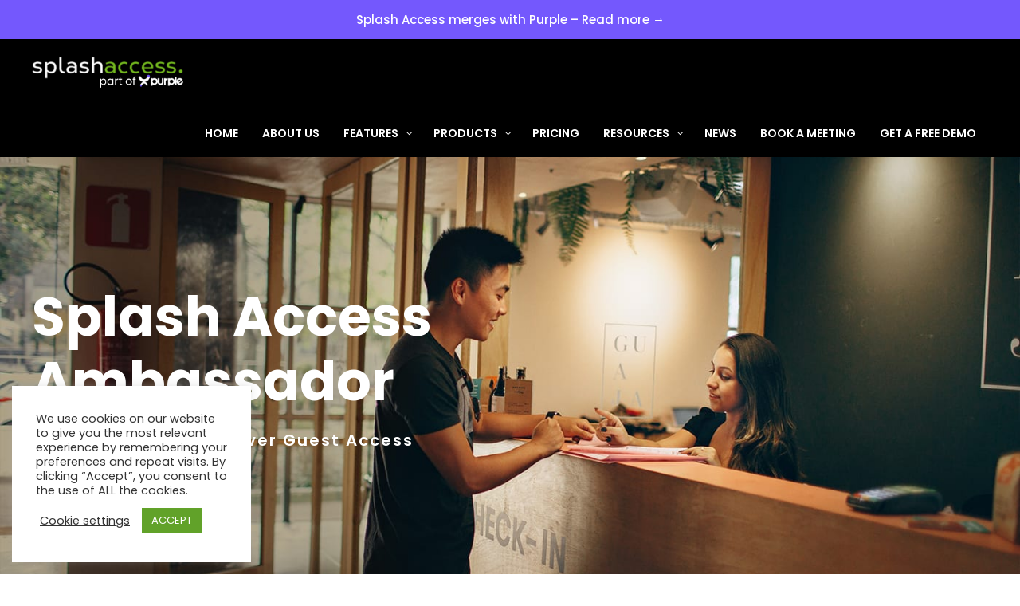

--- FILE ---
content_type: text/html; charset=utf-8
request_url: https://www.google.com/recaptcha/api2/aframe
body_size: 270
content:
<!DOCTYPE HTML><html><head><meta http-equiv="content-type" content="text/html; charset=UTF-8"></head><body><script nonce="sujWZhbEMOwzkbXFShfNow">/** Anti-fraud and anti-abuse applications only. See google.com/recaptcha */ try{var clients={'sodar':'https://pagead2.googlesyndication.com/pagead/sodar?'};window.addEventListener("message",function(a){try{if(a.source===window.parent){var b=JSON.parse(a.data);var c=clients[b['id']];if(c){var d=document.createElement('img');d.src=c+b['params']+'&rc='+(localStorage.getItem("rc::a")?sessionStorage.getItem("rc::b"):"");window.document.body.appendChild(d);sessionStorage.setItem("rc::e",parseInt(sessionStorage.getItem("rc::e")||0)+1);localStorage.setItem("rc::h",'1768728827480');}}}catch(b){}});window.parent.postMessage("_grecaptcha_ready", "*");}catch(b){}</script></body></html>

--- FILE ---
content_type: application/javascript; charset=utf-8
request_url: https://www.splashaccess.com/wp-content/cache/min/1/wp-content/plugins/minervakb/assets/js/minerva-kb.js?ver=1768474489
body_size: 9790
content:
(function($){var GLOBAL_DATA=window.MinervaKB;var i18n=GLOBAL_DATA.i18n;var platform=GLOBAL_DATA.platform;var settings=GLOBAL_DATA.settings;var info=GLOBAL_DATA.info;var $body=$('body');if(!String.prototype.trim){String.prototype.trim=function(){return this.replace(/^[\s\uFEFF\xA0]+|[\s\uFEFF\xA0]+$/g,'')}}
function debounce(func,wait,immediate){var timeout;return function(){var context=this,args=arguments;var later=function(){timeout=null;if(!immediate){func.apply(context,args)}};var callNow=immediate&&!timeout;clearTimeout(timeout);timeout=setTimeout(later,wait);if(callNow){func.apply(context,args)}}}
function throttle(delay,noTrailing,callback,atBegin){var timeoutId;var lastExec=0;if(typeof noTrailing!=='boolean'){atBegin=callback;callback=noTrailing;noTrailing=undefined}
function wrapper(){var elapsed=+new Date()-lastExec;var args=arguments;var exec=function _exec(){lastExec=+new Date();callback.apply(this,args)}.bind(this);function clear(){timeoutId=undefined}
if(atBegin&&!timeoutId){exec()}
timeoutId&&clearTimeout(timeoutId);if(atBegin===undefined&&elapsed>delay){exec()}else if(noTrailing!==!0){timeoutId=setTimeout(atBegin?clear:exec,atBegin===undefined?delay-elapsed:delay)}}
return wrapper}
function addAjaxNonce(data){data.nonce_key=GLOBAL_DATA.nonce.nonceKey;data.nonce_value=GLOBAL_DATA.nonce.nonce;return data}
function trackGoogleAnalytics(category,action,label,value){if(window.ga&&typeof window.ga==='function'){ga('send','event',category,action,label,value,{nonInteraction:!0})}}
var ajaxUrl=GLOBAL_DATA.ajaxUrl;var $kbSearch=$('.kb-search__input');var NO_RESULTS_CLASS='kb-search__input-wrap--no-results';var HAS_CONTENT_CLASS='kb-search__input-wrap--has-content';var HAS_RESULTS_CLASS='kb-search__input-wrap--has-results';var REQUEST_CLASS='kb-search__input-wrap--request';var hasResults=!1;var resultsCount=0;var activeResult=-1;var ESC=27;var ENTER=13;var ARROW_LEFT=37;var ARROW_UP=38;var ARROW_RIGHT=39;var ARROW_DOWN=40;var $doc=$('html, body');var $adminBar=$('#wpadminbar');var adminOffset=$adminBar.length?$adminBar.height():0;var searchMode=settings.search_mode;var searchNeedleLength=parseInt(settings.search_needle_length);var searchRequestsCount=0;var searchCache={};var trackingCache={};var onPageFAQItems={};var onPageGlossaryItems={};function setupExtraSearchGroupsOnPageTargets(){if(settings.active_search_groups.includes('faq')){var hasOnPageFAQItems=!1;var $faqContainer=$('.fn-kb-faq-container');if(!$faqContainer.length){return}
$faqContainer.each(function(wrapIndex,item){var $wrap=$(item);$wrap.find('.fn-kb-faq-link').each(function(index,item){var id=item.dataset.id;if(!onPageFAQItems[id]){onPageFAQItems[id]={el:item,wrapIndex:wrapIndex};hasOnPageFAQItems=!0}})});if(hasOnPageFAQItems){$body.on('click','.js-mkb-search-results-group-faq a',function(e){var id=e.currentTarget.dataset.id;if(onPageFAQItems[id]){e.preventDefault();e.stopImmediatePropagation();scrollToFAQItem(id)}})}}
if(settings.active_search_groups.includes('glossary')){var hasOnPageGlossaryItems=!1;var $glossaryContainer=$('.js-mkb-glossary-list');if(!$glossaryContainer.length){return}
$glossaryContainer.each(function(wrapIndex,item){var $wrap=$(item);$wrap.find('.js-mkb-glossary-term-entry').each(function(index,item){var id=item.dataset.id;if(!onPageGlossaryItems[id]){onPageGlossaryItems[id]={el:item,wrapIndex:wrapIndex};hasOnPageGlossaryItems=!0}})});if(hasOnPageGlossaryItems){$body.on('click','.js-mkb-search-results-group-glossary a',function(e){var id=e.currentTarget.dataset.id;if(onPageGlossaryItems[id]){e.preventDefault();e.stopImmediatePropagation();scrollToGlossaryItem(id)}})}}}
function scrollToFAQItem(id){var faqItem=onPageFAQItems[id];if(faqItem){var $question=$(faqItem.el);var scrollOffset=parseInt(settings.faq_scroll_offset.size);$body.trigger({type:'minerva_faq_toggle_answer_'+faqItem.wrapIndex,id:id});setTimeout(function(){$doc.animate({scrollTop:$question.offset().top-scrollOffset},300)},110)}}
function scrollToGlossaryItem(id){var glossaryItem=onPageGlossaryItems[id];if(glossaryItem){var scrollOffset=parseInt(settings.glossary_scroll_offset.size);$doc.animate({scrollTop:$(glossaryItem.el).offset().top-scrollOffset},300)}}
function handleSearchResultsReceive($search,response){var $wrap=$search.parents('.kb-search__input-wrap');var $summary=$wrap.find('.kb-summary-text-holder');var $results=$wrap.find('.kb-search__results');var results=response.result;var extraResults=response.extraResults||{};var faqResults=(extraResults.faq||[]).filter(function(result){return settings.faq_enable_pages||onPageFAQItems[result.id]});var glossaryResults=(extraResults.glossary||[]).filter(function(result){return settings.glossary_enable_pages||onPageGlossaryItems[result.id]});var topicsResults=extraResults.topics||[];var extraResultsCount=faqResults.length+glossaryResults.length+topicsResults.length;var totalResults=resultsCount=results.length+extraResultsCount;var searchNeedle=response.search;var resultsContent;var resultsInfoHtml=response.results_info||'';var searchShowTopics=$search.data('show-results-topic')===1;var showTopicsLabel=$search.data('topic-label');var useCustomTopicColors=Boolean($search.data('custom-topic-colors'));var showExcerpt=settings.live_search_show_excerpt;if(searchMode==='nonblocking'){var needle=$search.val()&&$search.val().trim();if(!needle||needle.length<searchNeedleLength){results=[];hasResults=!1;resultsCount=0;activeResult=-1;$wrap.removeClass(HAS_RESULTS_CLASS).removeClass(NO_RESULTS_CLASS);$summary.html('');$results.html('');return}}
$results.html('');if(!results&&!results.length&&!faqResults.length&&!glossaryResults.length){if(settings.track_search_without_results){trackGoogleAnalytics(settings.ga_bad_search_category,settings.ga_bad_search_action,searchNeedle,settings.ga_bad_search_value||0)}
hasResults=!1;resultsCount=0;activeResult=-1;$wrap.removeClass(HAS_RESULTS_CLASS).addClass(NO_RESULTS_CLASS);$summary.html(i18n['no-results'])}
function getResultsGroupHTML(label,count,groupId){return $('<ul class="js-mkb-search-results-group-'+groupId+'">'+'<li>'+'<span class="kb-search__results-group">'+'<span class="kb-search__results-group-title">'+label+'</span>'+'<span class="kb-search__results-group-count">'+
+count+' '+(count===1?i18n.result:i18n.results)+'</span>'+'</span>'+'</li>'+'</ul>')}
hasResults=!0;activeResult=-1;$wrap.removeClass(NO_RESULTS_CLASS).addClass(HAS_RESULTS_CLASS);$summary.html(totalResults+' '+(totalResults===1?i18n.result:i18n.results));if(results.length){if(settings.track_search_with_results){trackGoogleAnalytics(settings.ga_good_search_category,settings.ga_good_search_action,searchNeedle,settings.ga_good_search_value||0)}
var $kbResultsInitialHTML=extraResultsCount?getResultsGroupHTML(i18n.search_group_kb,results.length,'kb'):$('<ul></ul>');$kbResultsInitialHTML.append(resultsInfoHtml);resultsContent=results.reduce(function($el,result){var isTopicPresent=Boolean(result.topics[0]);var isProductArticle=Boolean(result.product);var firstTopic=result.topics[0];var topicColorStyle=isTopicPresent&&useCustomTopicColors?'style="background-color: '+firstTopic.color+'"':'';return $el.append('<li>'+'<a href="'+result.link+'">'+'<span class="kb-search__result-header">'+'<span class="kb-search__result-title">'+result.title+'</span>'+(searchShowTopics&&isTopicPresent?'<span class="kb-search__result-topic">'+'<span class="kb-search__result-topic-label">'+showTopicsLabel+'</span>'+'<span class="kb-search__result-topic-name" '+topicColorStyle+'>'+(isProductArticle&&result.product!==firstTopic.name?result.product+' / ':'')+(firstTopic.name)+'</span>'+'</span>':'')+'</span>'+(showExcerpt?'<span class="kb-search__result-excerpt">'+result.excerpt+' ...</span>':'')+'</a>'+'</li>')},$kbResultsInitialHTML)}
if(faqResults.length){var faqContent=faqResults.reduce(function($el,result){return $el.append('<li><a href="'+result.link+'" data-id="'+result.id+'">'+result.title+'</a></li>')},getResultsGroupHTML(i18n.search_group_faq,faqResults.length,'faq'))}
if(glossaryResults.length){var glossaryContent=glossaryResults.reduce(function($el,result){return $el.append('<li><a href="'+result.link+'" data-id="'+result.id+'">'+result.title+'</a></li>')},getResultsGroupHTML(i18n.search_group_glossary,glossaryResults.length,'glossary'))}
if(topicsResults.length){var topicsContent=topicsResults.reduce(function($el,result){return $el.append('<li><a href="'+result.link+'">'+result.title+'</a></li>')},getResultsGroupHTML(i18n.search_group_kb_topics,topicsResults.length,'topics'))}
var resultGroups=settings.active_search_groups;resultGroups.forEach(function(groupId){switch(groupId){case 'kb':$results.append(resultsContent);break;case 'faq':$results.append(faqContent);break;case 'glossary':$results.append(glossaryContent);break;case 'topics':$results.append(topicsContent);break;default:break}})}
function focusInput(){$kbSearch.filter('[data-autofocus="1"]').focus()}
function nextSearchResult(){var $resultItems=$('.kb-search__results li a');activeResult=activeResult+1>=resultsCount?0:activeResult+1;$resultItems.eq(activeResult).focus()}
function prevSearchResult(){var $resultItems=$('.kb-search__results li a');activeResult=activeResult-1<0?resultsCount-1:activeResult-1;$resultItems.eq(activeResult).focus()}
function onSearchKeyPress(e){if(!$(".kb-search__input").is(":focus")&&!$(".kb-search__results a").is(":focus")){return}
var $search=$(".kb-search__input:focus");switch(e.keyCode){case ESC:focusInput();break;case ARROW_UP:prevSearchResult();break;case ARROW_DOWN:nextSearchResult();break;case ENTER:if($search.length&&!$search.val().trim()){e.preventDefault();e.stopImmediatePropagation()}
return;default:return}
e.preventDefault()}
function serializeRequestParams(params){var serialized="";for(var key in params){if(serialized!==""){serialized+="&"}
serialized+=key+"="+encodeURIComponent(params[key])}
return serialized}
function trackSearchRequest(searchParams){searchParams.trackResults=!0;return $.ajax({method:'POST',url:ajaxUrl,dataType:'json',data:searchParams})}
var trackingTimerId=null;function handleNonBlockingTracking(searchParams){var serializedParams=serializeRequestParams(searchParams);if(trackingTimerId){clearTimeout(trackingTimerId)}
if(trackingCache[serializedParams]){return}
trackingTimerId=setTimeout(function(){trackSearchRequest(searchParams).then(function(){trackingCache[serializedParams]=!0})},1000)}
function onSearchType($search){var $wrap=$search.parents('.kb-search__input-wrap');var needle=$search.val()&&$search.val().trim();var $topics=$wrap.find('input[name="topics"]');var topics=$topics.length?$topics.val():null;var $kbId=$wrap.find('input[name="kb_id"]');var $lang=$wrap.find('input[name="lang"]');var kbId=$kbId.length?parseInt($kbId.val()):null;var searchParams={action:'mkb_kb_search',search:needle,mode:searchMode};if(kbId){searchParams.kb_id=kbId}
if(topics){searchParams.topics=topics}
if($lang.length&&$lang.val()){searchParams.lang=$lang.val()}
var serializedParams=serializeRequestParams(searchParams);if(needle){$wrap.addClass(HAS_CONTENT_CLASS)}else{$wrap.removeClass(HAS_CONTENT_CLASS)}
if(settings.search_request_fe_cache&&searchCache[serializedParams]){if(searchMode==='nonblocking'){handleNonBlockingTracking(searchParams)}
return handleSearchResultsReceive.call(this,$search,searchCache[serializedParams])}
if(!needle||needle.length<searchNeedleLength){hasResults=!1;resultsCount=0;activeResult=-1;$wrap.removeClass(HAS_RESULTS_CLASS).removeClass(NO_RESULTS_CLASS);if(searchMode==='nonblocking'&&needle.length>0){fakeRequest($wrap)}
return}
if(searchMode==='nonblocking'){handleNonBlockingTracking(searchParams)}
if(searchMode==='blocking'){$search.attr('disabled','disabled')}
$wrap.addClass(REQUEST_CLASS);++searchRequestsCount;$.ajax({method:settings.live_search_use_post?'POST':'GET',url:ajaxUrl,dataType:'json',data:searchParams}).then(function(response){if(settings.search_request_fe_cache){searchCache[serializedParams]=response}
return handleSearchResultsReceive.call(this,$search,response)}.bind(this)).always(function(){if(searchMode==='blocking'){$search.attr('disabled',!1).focus()}
--searchRequestsCount;if(searchRequestsCount===0){$wrap.removeClass(REQUEST_CLASS)}})}
function fakeRequest($wrap){$wrap.addClass(REQUEST_CLASS);++searchRequestsCount;setTimeout(function(){--searchRequestsCount;if(searchRequestsCount===0){$wrap.removeClass(REQUEST_CLASS)}},500)}
function trackArticleView(){var $tracking_meta=$('.mkb-article-extra__tracking-data');if(!$tracking_meta.length){return}
var $id=$tracking_meta.data('article-id');if(!$id){return}
jQuery.ajax({method:'POST',url:ajaxUrl,dataType:'json',data:addAjaxNonce({action:'mkb_article_pageview',id:$id})})}
function handleArticleLike(e){e.preventDefault();var $likeBtn=$(e.currentTarget);var id=$likeBtn.data('article-id');var title=$likeBtn.data('article-title');var $count=$('.mkb-article-extra__stats-likes');var likes=parseInt($count.text(),10);if(!id||$likeBtn.hasClass('mkb-voted')||$likeBtn.hasClass('mkb-disabled')){return}
$likeBtn.addClass('mkb-voted');$('.mkb-article-extra__dislike').addClass('mkb-disabled');$count.text(++likes);jQuery.ajax({method:'POST',url:ajaxUrl,dataType:'json',data:addAjaxNonce({action:'mkb_article_like',id:id})}).done(function(){if(settings.track_article_likes){trackGoogleAnalytics(settings.ga_like_category,settings.ga_like_action,settings.ga_like_label==='article_title'?title:id,settings.ga_like_value||0)}
if(settings.show_like_message){$('.fn-rating-likes-block').html($('<div class="mkb-article-extra__message">'+i18n.like_message_text+'</div>'))}
if(settings.enable_feedback&&(settings.feedback_mode==='like'||settings.feedback_mode==='any')){addFeedbackForm()}})}
function handleArticleDislike(e){e.preventDefault();var $dislikeBtn=$(e.currentTarget);var id=$dislikeBtn.data('article-id');var title=$dislikeBtn.data('article-title');var $count=$('.mkb-article-extra__stats-dislikes');var dislikes=parseInt($count.text(),10);if(!id||$dislikeBtn.hasClass('mkb-voted')||$dislikeBtn.hasClass('mkb-disabled')){return}
$dislikeBtn.addClass('mkb-voted');$('.mkb-article-extra__like').addClass('mkb-disabled');$count.text(++dislikes);jQuery.ajax({method:'POST',url:ajaxUrl,dataType:'json',data:addAjaxNonce({action:'mkb_article_dislike',id:id})}).done(function(){if(settings.track_article_dislikes){trackGoogleAnalytics(settings.ga_dislike_category,settings.ga_dislike_action,settings.ga_dislike_label==='article_title'?title:id,settings.ga_dislike_value||0)}
if(settings.show_dislike_message){$('.fn-rating-likes-block').html($('<div class="mkb-article-extra__message">'+i18n.dislike_message_text+'</div>'))}
if(settings.enable_feedback&&(settings.feedback_mode==='dislike'||settings.feedback_mode==='any')){addFeedbackForm()}})}
function addFeedbackForm(){$('.fn-article-feedback-container').append($('<div class="mkb-article-extra__feedback-form mkb-article-extra__feedback-form--no-content fn-feedback-form">'+(settings.feedback_email_on?('<div class="mkb-article-extra__feedback-form-email-title">'+i18n.feedback_email_label+'</div>'+'<input type="email" name="mkb_feedback_email" class="mkb-article-extra__feedback-form-email js-mkb-feedback-email">'):'')+'<div class="mkb-article-extra__feedback-form-title">'+i18n.feedback_label+'</div>'+'<div class="mkb-article-extra__feedback-form-message">'+'<textarea class="mkb-article-extra__feedback-form-message-area js-mkb-feedback-message" rows="5"></textarea>'+(i18n.feedback_info_text?('<div class="mkb-article-extra__feedback-info">'+i18n.feedback_info_text+'</div>'):'')+'</div>'+'<div class="mkb-article-extra__feedback-form-submit">'+'<a href="#">'+i18n.feedback_submit_label+'</a>'+'</div>'+'</div>'))}
function handleFeedbackSubmit(e){var $trackingMeta=$('.mkb-article-extra__tracking-data');e.preventDefault();if(!$trackingMeta.length){return}
var id=$trackingMeta.data('article-id');var title=$trackingMeta.data('article-title');var $btn=$(e.target);var $content=$('.js-mkb-feedback-message');var $email=$('.js-mkb-feedback-email');var email=Boolean($email.length)&&$email.val().trim();if(!id||!$content.val()){return}
$btn.text(i18n.feedback_submit_request_label).attr('disabled','disabled');var formData={action:'mkb_article_feedback',id:id,content:$content.val()};if(email){formData.email=email}
jQuery.ajax({method:'POST',url:ajaxUrl,dataType:'json',data:addAjaxNonce(formData)}).done(function(){if(settings.track_article_feedback){trackGoogleAnalytics(settings.ga_feedback_category,settings.ga_feedback_action,settings.ga_feedback_label==='article_title'?title:id,settings.ga_feedback_value||0)}
$('.fn-article-feedback-container').html('<div class="mkb-article-extra__feedback-sent-message">'+i18n.feedback_sent_text+'</div>')})}
function handleFeedbackType(e){$('.fn-feedback-form').toggleClass('mkb-article-extra__feedback-form--no-content',Boolean($(e.currentTarget).val()<1))}
function handleArticleBackToTop(){var $container=$('.mkb-container');$container.on('click','.mkb-back-to-top',function(e){e.preventDefault();$doc.animate({scrollTop:settings.back_to_site_top?0:$container.offset().top-adminOffset},300);window.location.hash=''})}
function handleArticleTOC(){var $entryContent=$('.mkb-article-text');var $tocList=$('.mkb-anchors-list');var scrollOffset=parseInt(settings.toc_scroll_offset.size);var headingsExclude=settings.toc_headings_exclude.trim().toLowerCase();var $headings;var isScrollSpy=settings.scrollspy_switch&&settings.toc_in_content_disable&&platform==='desktop'&&window.outerWidth>=parseInt(settings.article_sidebar_sticky_min_width.size,10);if($tocList.hasClass('mkb-anchors-list--dynamic')){var headingsPool=['h1','h2','h3','h4','h5','h6'];if(headingsExclude){var excluded=headingsExclude.split(',').map(function(heading){return heading.trim()}).filter(function(heading){return Boolean(heading)});headingsPool=headingsPool.filter(function(heading){return excluded.indexOf(heading)===-1})}
$headings=$entryContent.find(headingsPool.join(', '));if(settings.show_back_to_top){wrapTOCAnchors($headings)}}else{$headings=$('.mkb-anchor__title')}
var headingOffsets=Array.prototype.map.call($headings,function(heading){return $(heading).offset().top});var $links=$tocList.find('.mkb-anchors-list__item-link');var linksArr=Array.prototype.map.call($links,function(link){return link}).filter(function(link){return link.dataset.index!=='-1'});function recalculateMetrics(){headingOffsets=Array.prototype.map.call($headings,function(heading){return $(heading).offset().top})}
$(window).on('load',recalculateMetrics);$(window).on('resize',debounce(recalculateMetrics,1000));setTimeout(recalculateMetrics,3000);var navScrolling=!1;function navigateToChapter(index){navScrolling=!0;recalculateMetrics();if(settings.toc_url_update){window.location.hash='ch_'+(index+1)}
$doc.animate({scrollTop:headingOffsets[index]-scrollOffset-10},300,'swing',function(){if(isScrollSpy&&linksArr){$(linksArr).removeClass('active');$(linksArr[index]).addClass('active')}
setTimeout(function(){navScrolling=!1},300)})}
$tocList.on('click','.mkb-anchors-list__item-link',function(e){var $item=$(e.currentTarget);if($item.attr('href')!=='#'){return}
var index=parseInt($item.data('index'),10);e.preventDefault();if(isScrollSpy){$links.removeClass('active');$item.addClass('active')}
navigateToChapter(index)});var chapterHash=window.location.hash&&window.location.hash.replace(/^#/,'');if(chapterHash&&chapterHash.indexOf('ch_')!==-1){var chapterIndex=parseInt(chapterHash.replace(/^ch_/,''))-1;if(chapterIndex&&chapterIndex>0){setTimeout(function(){navigateToChapter(chapterIndex)},300)}else if(isScrollSpy&&chapterIndex===0){$(linksArr[0]).addClass('active')}}else if(isScrollSpy){$(linksArr[0]).addClass('active')}
if(!isScrollSpy){return}
var win=window;var doc=document.documentElement;$(win).on('scroll',throttle(150,function(){if(navScrolling){return}
var top=win.pageYOffset||doc.scrollTop;linksArr.forEach(function(item,index){var curr=index===0?0:headingOffsets[index]-scrollOffset-1;var next=(index===headingOffsets.length-1?9999999:headingOffsets[index+1])-scrollOffset-1;$(item).toggleClass('active',top>=curr&&top<next)})}))}
function wrapTOCAnchors($headings){$headings.each(function(index,el){var $heading=$(el);$heading.wrap('<div class="mkb-anchor mkb-clearfix mkb-back-to-top-'+settings.back_to_top_position+'"></div>');$heading.addClass('mkb-anchor__title');$heading.parent().append('<a href="#" class="mkb-back-to-top" title="'+settings.back_to_top_text+'">'+settings.back_to_top_text+(settings.show_back_to_top_icon?'<i class="mkb-back-to-top-icon fa '+settings.back_to_top_icon+'"></i>':'')+'</a>')})}
function initArticlesFancyBox(){if(!$.fn.fancybox){return}
$('figure[id^="attachment"] a').each(function(index,item){var $item=$(item);var text=$item.parent().find('.wp-caption-text').text();$item.fancybox({titlePosition:'over',title:text})});$('.mkb-single-content img').each(function(i,img){var $img=$(img);var $link=$img.parent();if($img.parents('figure.wp-caption').length||!$link.attr('href')){return}
$link.fancybox({titlePosition:'none',title:''})})}
function handleSearchClear(e){e.preventDefault();$(e.currentTarget).parents('.kb-search__input-wrap').find('.kb-search__input').val('').trigger('input').focus()}
function initSearchInputs(){$kbSearch.each(function(index,el){var $search=$(el);var searchHandler=searchMode==='blocking'?debounce(onSearchType.bind(this,$search),parseInt(settings.search_delay,10)||1000,!1):throttle(parseInt(settings.search_delay,10)||300,!0,onSearchType.bind(this,$search),!0);$search.on('input',searchHandler)})}
function isSearchDisabled(){return Boolean(settings['live_search_disable_'+platform])}
function setupArticleStickySidebar(){if(settings.single_template==='theme'||!settings.article_sidebar_sticky||!info.isSingle||platform!=='desktop'||window.outerWidth<parseInt(settings.article_sidebar_sticky_min_width.size,10)){return}
var sticky=!1;var sidebarPosition=settings.article_sidebar;var atBottom=!1;var $sidebar=$('.mkb-sidebar');var sidebarHeight=$sidebar.outerHeight();var $root=$sidebar.parents('.mkb-root');var rootHeight=$root.outerHeight();var rootHeightInner=$root.height();var rootPad=rootHeight-rootHeightInner;var rootTop=$root.offset().top;var triggerPos=rootTop-rootPad/2;var winHeight=window.innerHeight;var bottomOffset=winHeight>sidebarHeight+rootPad?winHeight-sidebarHeight-rootPad:0;var width=$sidebar.outerWidth();var win=window;var doc=document.documentElement;function recalculateMetrics(){rootHeight=$root.outerHeight();rootHeightInner=$root.height();rootPad=rootHeight-rootHeightInner;rootTop=$root.offset().top;triggerPos=rootTop-rootPad/2;winHeight=window.innerHeight;sidebarHeight=$sidebar.outerHeight();bottomOffset=winHeight>sidebarHeight+rootPad?winHeight-sidebarHeight-rootPad:0}
$(win).on('load',recalculateMetrics);$(win).on('resize',debounce(recalculateMetrics,1000));setInterval(recalculateMetrics,500);function updateSidebarLeftPosition(){var left=$root.get(0).getBoundingClientRect().left;$sidebar.css('left',left+parseInt($root.css('padding-left'))+'px')}
function handleScroll(){var top=win.pageYOffset||doc.scrollTop;var bottom=top+winHeight-bottomOffset;if(bottom>rootHeight+rootTop&&!atBottom||bottom<=rootHeight+rootTop&&atBottom){atBottom=!atBottom;$sidebar.toggleClass('mkb-fixed-bottom',atBottom);if(sidebarPosition==='left'){if(atBottom){$sidebar.css('left','')}else{updateSidebarLeftPosition()}}}
if(sticky&&top>=triggerPos||!sticky&&top<triggerPos){return}
sticky=!sticky;$sidebar.toggleClass('mkb-fixed',sticky);$sidebar.css('max-width',sticky?width+'px':'none');if(sidebarPosition==='left'){if(sticky){if(!atBottom){updateSidebarLeftPosition()}
$(window).on('resize',updateSidebarLeftPosition)}else{$sidebar.css('left',0);$(window).off('resize',updateSidebarLeftPosition)}}}
$(win).on('scroll',handleScroll)}
function setupFaq(){var $faqContainer=$('.fn-kb-faq-container');if(!$faqContainer.length){return}
function getHashFaqId(){var currentHash=window.location.hash.replace('#','');return/^qa_/.test(currentHash)&&currentHash.replace('qa_','')||!1}
function setHashFaq(id){history.replaceState(null,'',window.location.origin+window.location.pathname+window.location.search+'#qa_'+id)}
function clearHash(){history.replaceState(null,'',window.location.origin+window.location.pathname+window.location.search)}
$faqContainer.each(function(index,item){var $container=$(item);var FAQ_HIDDEN_CLASS='mkb-faq-item-hidden';var FAQ_SECTION_HIDDEN_CLASS='mkb-faq-section-hidden';var $filterForm=$container.find('.fn-kb-faq-filter');var $filter=$filterForm.find('.fn-kb-faq-filter-input');var $sections=$container.find('.fn-kb-faq-section');var $noResults=$container.find('.fn-kb-faq-no-results');var sections=[].map.call($sections,function(section){var $section=$(section);var $count=$section.find('.fn-kb-faq-section-count');var $items=[].map.call($section.find('.fn-kb-faq-item'),function(item){var $item=$(item);return{$el:$item,question:$item.find('.fn-kb-faq-question').text().trim().toLowerCase(),answer:$item.find('.fn-kb-faq-answer').text().trim().toLowerCase(),isVisible:!0}});return{$el:$section,$countEl:$count.length?$count:null,items:$items,visible:[].map.call($items,function(item){return $(item)}),hidden:[]}});var currentFilter;function updateFilter(visCheck){visCheck=visCheck||checkVisibility;var totalVisible=0;sections.forEach(function(section){section.visible=[];section.hidden=[];section.items.forEach(function(item){section[(item.isVisible=visCheck(item))?'visible':'hidden'].push(item)});totalVisible+=section.visible.length});$noResults.toggleClass('mkb-hidden',totalVisible>0);sections.forEach(function(section){section.visible.forEach(function(item){item.$el.removeClass(FAQ_HIDDEN_CLASS)});section.hidden.forEach(function(item){item.$el.addClass(FAQ_HIDDEN_CLASS)});section.$countEl&&section.$countEl.html(section.visible.length+' '+(section.visible.length===1?i18n.question:i18n.questions));section.$el.toggleClass(FAQ_SECTION_HIDDEN_CLASS,!section.visible.length);section.visible=[];section.hidden=[]});if(settings.faq_filter_open_single&&totalVisible===1){var $onlyItem=$container.find('.fn-kb-faq-item:not(.'+FAQ_HIDDEN_CLASS+')');if($onlyItem.length&&!$onlyItem.hasClass('kb-faq__questions-list-item--open')){toggleAnswer($onlyItem)}}}
var resetFilter=updateFilter.bind(this,function(){return!0});function checkVisibility(item){return item.question.indexOf(currentFilter)!==-1||item.answer.indexOf(currentFilter)!==-1}
function handleFilterChange(e){var needle=(e.currentTarget.value||'').trim();if(needle.length<3){$filterForm.addClass('kb-faq__filter--empty');currentFilter='';resetFilter();$filter.focus();return}
$filterForm.removeClass('kb-faq__filter--empty');currentFilter=needle.toLowerCase();updateFilter()}
function handleFilterClear(e){e.preventDefault();$filter.val('').trigger('input')}
if($filterForm.length){$container.on('input','.fn-kb-faq-filter-input',handleFilterChange);$container.on('click','.fn-kb-faq-filter-clear',handleFilterClear)}
var OPEN_SPEED=settings.faq_slow_animation?400:100;function getMaxHeight(el){return Array.prototype.reduce.call(el.childNodes,function(store,current){return store+(current.offsetHeight||0)},0)}
function toggleAnswer($item,customToggleSpeed){customToggleSpeed=customToggleSpeed||OPEN_SPEED;var $answer=$item.find('.fn-kb-faq-answer');var $link=$item.find('.fn-kb-faq-link');var answerEl=$answer.get(0);var maxHeight=getMaxHeight(answerEl);if($item.hasClass('kb-faq__questions-list-item--open')){$answer.css('max-height',maxHeight);$answer.animate({maxHeight:0},customToggleSpeed,'swing',function(){$item.removeClass('kb-faq__questions-list-item--open')});if(settings.faq_url_update){var hashFaqId=getHashFaqId();if(hashFaqId&&hashFaqId==$link.data('id')){clearHash()}}}else{if(settings.faq_toggle_mode){sections.forEach(function(section){section.items.forEach(function(item){closeAnswer(item.$el,customToggleSpeed)})})}
$answer.animate({maxHeight:maxHeight},customToggleSpeed,'swing',function(){$answer.css('max-height','none');$item.addClass('kb-faq__questions-list-item--open')});if(settings.faq_url_update){setHashFaq($link.data('id'))}}}
function openAnswer($item){var $answer=$item.find('.fn-kb-faq-answer');var answerEl=$answer.get(0);var maxHeight=getMaxHeight(answerEl);if(!$item.hasClass('kb-faq__questions-list-item--open')){$answer.animate({maxHeight:maxHeight},OPEN_SPEED,'swing',function(){$answer.css('max-height','none');$item.addClass('kb-faq__questions-list-item--open')})}}
function closeAnswer($item,customCloseSpeed){customCloseSpeed=customCloseSpeed||OPEN_SPEED;var $answer=$item.find('.fn-kb-faq-answer');var answerEl=$answer.get(0);var maxHeight=getMaxHeight(answerEl);if($item.hasClass('kb-faq__questions-list-item--open')){$answer.css('max-height',maxHeight);$answer.animate({maxHeight:0},customCloseSpeed,'swing',function(){$item.removeClass('kb-faq__questions-list-item--open')})}}
function handleQuestionClick(e){e.preventDefault();var $link=$(e.currentTarget);var $item=$link.parent();toggleAnswer($item)}
function handleToggleAllClick(e){e.preventDefault();var $link=$(e.currentTarget);var isOpen=$link.hasClass('kb-faq__toggle-all-link--open');sections.forEach(function(section){section.items.forEach(function(item){isOpen?closeAnswer(item.$el):openAnswer(item.$el)})});$link.toggleClass('kb-faq__toggle-all-link--open')}
$container.on('click','.fn-kb-faq-link',handleQuestionClick);$container.on('click','.fn-kb-faq-toggle-all',handleToggleAllClick);$body.on('minerva_faq_toggle_answer_'+index,function(options){var id=options.id;var $link=$container.find('.fn-kb-faq-link[data-id="'+id+'"]');if(!$link.length){return}
var $item=$link.parent();if(!$item.hasClass('kb-faq__questions-list-item--open')){toggleAnswer($item,100)}})});if(settings.faq_url_update){var hashFaqId=getHashFaqId();var $faqLink=hashFaqId&&$('.fn-kb-faq-link[data-id="'+hashFaqId+'"]');var scrollOffset=parseInt(settings.faq_scroll_offset.size);if($faqLink&&$faqLink.length){$faqLink.trigger('click');setTimeout(function(){$doc.animate({scrollTop:$faqLink.offset().top-scrollOffset},300)},800)}}}
function setupContentTreeWidgets(){var $contentTree=$('.mkb_content_tree_widget');var openActiveBranch=settings.content_tree_widget_open_active_branch;function setListMaxHeight(index,list){var $list=$(list);$list.animate({'max-height':list.scrollHeight},200,function(){$list.css('max-height','none')})}
$contentTree.each(function(index,tree){var $tree=$(tree);var $topics=$tree.find('.mkb-widget-content-tree__topic');$tree.on('click','.mkb-widget-content-tree__topic-name',function(e){var topicName=e.currentTarget;var $topic=$(topicName).parent();var topic=$topic.get(0);if($topic.hasClass('topic-open')){$topic.removeClass('topic-open');$topic.find('>ul').css('max-height','0')}else{var activeBranch=[topic.dataset.id];var $parents=$topic.parents('.mkb-widget-content-tree__topic');$parents.each(function(index,parent){activeBranch.push(parent.dataset.id)});$topics.each(function(index,item){if(activeBranch.indexOf(item.dataset.id)!==-1){return}
var $item=$(item);$item.removeClass('topic-open');$item.find('>ul').css('max-height','0')});$topic.find('>ul').each(setListMaxHeight);$topic.addClass('topic-open');$parents.each(function(index,item){var $parentTopic=$(item);if($parentTopic.hasClass('topic-open')){return}
$parentTopic.find('>ul').each(setListMaxHeight);$parentTopic.addClass('topic-open')})}
e.preventDefault();e.stopImmediatePropagation()});if(openActiveBranch){setTimeout(function(){$tree.find('.mkb-widget-content-tree__article--active').closest('.mkb-widget-content-tree__topic').find('>.mkb-widget-content-tree__topic-name').trigger('click')},300)}})}
function setupSubmissionForm(){var $submisionContainers=$('.js-mkb-client-submission');$submisionContainers.each(function(index,container){var $container=$(container);var $form=$container.find('.js-mkb-client-submission-form');var $title=$container.find('.js-mkb-submission-title');var $topic=$container.find('.js-mkb-submission-topic');var $content=$container.find('#mkb-client-editor');var $antispamAnswer=$container.find('.js-mkb-real-human-answer');var $messagesContainer=$container.find('.js-mkb-form-messages');var toolbarOptions=[[{'header':[1,2,3,4,5,6,!1]}],['bold','italic','underline','strike'],[{'list':'ordered'},{'list':'bullet'}],['link'],['blockquote','code-block'],['clean']];var quillEditor=new Quill('#mkb-client-editor',{modules:{toolbar:toolbarOptions,history:{delay:2000,maxStack:500,userOnly:!0}},theme:settings.submit_content_editor_skin});function getData(){return{action:'mkb_save_client_submission',title:$title.val().trim(),content:$content.find('.ql-editor').get(0).innerHTML.trim(),topic:$topic.length?$topic.val().trim():'',antispam:$antispamAnswer.length?$antispamAnswer.val().trim():''}}
function validateData(data){var status=0;var errors=[];if(!data.title){status=1;errors.push(i18n.submission_empty_title)}
if(!data.content.replace('<p>','').replace('</p>','').replace('<br>','')){status=1;errors.push(i18n.submission_empty_content)}
if(!data.antispam&&$antispamAnswer.length){status=1;errors.push(settings.antispam_failed_message)}
return{status:status,errors:errors}}
function renderMessages(messages){$messagesContainer.html(messages.reduce(function(html,err){return html+'<div class="mkb-form-message">'+err+'</div>'}),'')}
function showMessages(messageClass,noScroll){noScroll=noScroll||!1;$messagesContainer.addClass(messageClass).removeClass('mkb-hidden');if(!noScroll){$doc.animate({scrollTop:$messagesContainer.offset().top-adminOffset-30},100)}}
function showErrorMessages(noScroll){showMessages('mkb-form-error',noScroll)}
function showSuccessMessages(noScroll){showMessages('mkb-form-success',noScroll)}
$container.on('click','.js-mkb-client-submission-send',function(e){var requestData=getData();var $btn=$(e.currentTarget);if($btn.hasClass('mkb-disabled')){return}
var validationResult=validateData(requestData);if(validationResult.status!==0){renderMessages(validationResult.errors);showErrorMessages();$doc.animate({scrollTop:$messagesContainer.offset().top-adminOffset-30},100);return}
$btn.addClass('mkb-disabled');jQuery.ajax({method:'POST',url:ajaxUrl,dataType:'json',data:addAjaxNonce(requestData)}).done(function(response){$btn.removeClass('mkb-disabled');if(response.status==1){renderMessages([response.error]);showErrorMessages()}else{renderMessages([settings.submit_success_message]);showSuccessMessages(!0);$form.html('');$doc.animate({scrollTop:$container.offset().top-adminOffset-30},100)}})})})}
function setupHelper(){var $helper=$('.js-mkb-floating-helper');if(!$helper.length){return}
var $searchInput=$helper.find('.kb-search__input');$helper.on('click','.js-mkb-floating-helper-btn',function(){$helper.addClass('mkb-floating-helper-wrap--open');$searchInput.get(0).focus()});$helper.on('click','.js-mkb-floating-helper-close',function(){$helper.removeClass('mkb-floating-helper-wrap--open')});if(settings.fh_display_mode==='auto'){setTimeout(function(){$helper.addClass('mkb-floating-helper-wrap--ready')},settings.fh_show_delay)}else if(settings.fh_display_mode==='js_click'){$('body').on('click','.js-mkb-helper-open',function(){$helper.addClass('mkb-floating-helper-wrap--ready')})}}
function setupAttachments(){$body.on('click','.js-mkb-attachment-link',function(e){var link=e.currentTarget;var id=link.dataset.id;if(!id){return}
jQuery.ajax({method:'POST',url:ajaxUrl,dataType:'json',data:addAjaxNonce({action:'mkb_track_attachment_download',id:id})})})}
function setupGlossaryTooltips(selector){var $container=selector?$(selector):$('.mkb-article-text');var glossaryList=window.MinervaKB.glossary||[];if(!glossaryList.length){return}
var glossaryById=glossaryList.reduce(function(glossary,current){glossary[current.id]=current;return glossary},{});function matchText(node,regex,callback,excludeElements){excludeElements||(excludeElements=['script','style','iframe','canvas','h1','h2','h3','h4','h5','h6']);var child=node.firstChild;function isDelimiter(char){return[',','.',':',';','"','\''].includes(char)||/\s/.test(char)}
function checkMatchDelimiters(matchedText,wholeText,offset){var validBefore=!0;var validAfter=!0;if(offset>0){validBefore=isDelimiter(wholeText[offset-1])}
if(offset<wholeText.length-matchedText.length){validAfter=isDelimiter(wholeText[offset+matchedText.length])}
return validBefore&&validAfter}
while(child){switch(child.nodeType){case 1:if(excludeElements.indexOf(child.tagName.toLowerCase())>-1){break}
matchText(child,regex,callback,excludeElements);break;case 3:var bk=0;child.data.replace(regex,function(matchedText){var args=[].slice.call(arguments);var offset=args[args.length-2];var wholeText=args[args.length-1];if(!checkMatchDelimiters(matchedText,wholeText,offset)){return}
var newTextNode=child.splitText(offset+bk),tag;bk-=child.data.length+matchedText.length;newTextNode.data=newTextNode.data.substr(matchedText.length);tag=callback.apply(window,[child].concat(args));child.parentNode.insertBefore(tag,newTextNode);child=newTextNode});regex.lastIndex=0;break}
child=child.nextSibling}
return node}
glossaryList.forEach(function(glossaryItem){var synonyms=(glossaryItem.synonyms||'').split(',').map(function(s){return s.trim().toLowerCase()}).filter(Boolean);var synonymPart=synonyms.length?synonyms.join('|')+'|':'';var glossaryTermRE=new RegExp(synonymPart+glossaryItem.title.toLowerCase(),'gi');matchText($container[0],glossaryTermRE,function(node,match,offset){var span=document.createElement("span");span.className="mkb-glossary-term js-mkb-glossary-term";span.textContent=match;span.dataset.id=glossaryItem.id;return span})});$('.js-mkb-glossary-term').hover(function(e){var el=e.currentTarget;var id=el.dataset.id;var loadingHTML='<div class="mkb-glossary-loader"><i class="fa '+settings.glossary_loader_icon+' fa-spin fa-fw"></i></div>';var content=glossaryById[id].html;var $tooltipInner=$('<div class="js-mkb-glossary-tooltip mkb-glossary-tooltip">'+'<div class="js-mkb-glossary-tooltip-inner mkb-glossary-tooltip-inner">'+(content||loadingHTML)+'</div>'+'</div>');$(el).append($tooltipInner);if(!content){$.ajax({method:'GET',url:ajaxUrl,dataType:'json',data:addAjaxNonce({action:'mkb_get_glossary_term_content',id:id})}).done(function(response){if(response&&response.html){glossaryById[id].html=response.html;$tooltipInner.find('.js-mkb-glossary-tooltip-inner').html(glossaryById[id].html)}})}
setTimeout(function(){$tooltipInner.addClass('state--animated')},10)},function(e){var el=e.currentTarget;$(el).find('.js-mkb-glossary-tooltip').remove()})}
function setupGlossary(){var $glossaryContainer=$('.js-mkb-glossary-list');if(!$glossaryContainer.length){return}
$glossaryContainer.each(function(wrapIndex,item){var $wrap=$(item);$wrap.on('click','.js-mkb-glossary-list-toc a',function(e){e.preventDefault();e.stopImmediatePropagation();var link=e.currentTarget;$doc.animate({scrollTop:$(link.getAttribute('href')).offset().top-parseInt(settings.glossary_scroll_offset.size)},300)})})}
function isElementorPreviewScreen(){if(window.URLSearchParams){var urlParams=new URLSearchParams(window.location.search);return Boolean(urlParams.get('elementor-preview'))}
return!1}
function init(){var isElementorPreview=isElementorPreviewScreen();$adminBar=$('#wpadminbar');adminOffset=$adminBar.length?$adminBar.height():0;if($kbSearch.length&&!isSearchDisabled()){initSearchInputs();$body.on('keydown',onSearchKeyPress);$body.on('click','.kb-search__clear',handleSearchClear);focusInput();onSearchType($kbSearch.eq(0));setupExtraSearchGroupsOnPageTargets()}
setupFaq();setupGlossary();if(info.isSingle){$body.on('click','.mkb-article-extra__like',handleArticleLike);$body.on('click','.mkb-article-extra__dislike',handleArticleDislike);$body.on('click','.mkb-article-extra__feedback-form-submit',handleFeedbackSubmit);$body.on('input','.mkb-article-extra__feedback-form-message-area',handleFeedbackType);handleArticleBackToTop();handleArticleTOC();if(settings.article_fancybox){initArticlesFancyBox()}
trackArticleView();setupArticleStickySidebar();setupAttachments();if(platform==='desktop'){setupGlossaryTooltips()}}
if(settings.enable_posts_glossary_highlight&&platform==='desktop'&&info.isPost){setupGlossaryTooltips(settings.blog_posts_glossary_highlight_selector)}
setupContentTreeWidgets();setupSubmissionForm();setupHelper()}
$(document).ready(init)})(jQuery)

--- FILE ---
content_type: application/javascript; charset=utf-8
request_url: https://www.splashaccess.com/wp-content/cache/min/1/wp-content/plugins/quadmenu/build/frontend/index.js?ver=1768474489
body_size: 6871
content:
(()=>{"use strict";var n={n:e=>{var t=e&&e.__esModule?()=>e.default:()=>e;return n.d(t,{a:t}),t},d:(e,t)=>{for(var a in t)n.o(t,a)&&!n.o(e,a)&&Object.defineProperty(e,a,{enumerable:!0,get:t[a]})},o:(n,e)=>Object.prototype.hasOwnProperty.call(n,e)};const e=window.jQuery;var t=n.n(e);window.hoverIntent,function(n,e){let a,i=t()||n.Cowboy||(n.Cowboy={});i.throttle=a=function(n,t,a,o){let s,u=0;function d(){const i=this,d=+new Date-u,l=arguments;function r(){u=+new Date,a.apply(i,l)}o&&!s&&r(),s&&clearTimeout(s),o===e&&d>n?r():!0!==t&&(s=setTimeout(o?function(){s=e}:r,o===e?n-d:n))}return"boolean"!=typeof t&&(o=a,a=t,t=e),i.guid&&(d.guid=a.guid=a.guid||i.guid++),d},i.debounce=function(n,t,i){return i===e?a(n,t,!1):a(n,i,!1!==t)}}(void 0),function(n){n.fn.emulateTransitionEnd=function(e){let t=!1;const a=this;return n(this).one("quadmenuTransitionEnd",function(){t=!0}),setTimeout(function(){t||n(a).trigger(n.support.transition.end)},e),this},n(function(){n.support.transition=function(){const n=document.createElement("quadmenu"),e={WebkitTransition:"webkitTransitionEnd",MozTransition:"transitionend",OTransition:"oTransitionEnd otransitionend",transition:"transitionend"};for(const t in e)if(void 0!==n.style[t])return{end:e[t]};return!1}(),n.support.transition&&(n.event.special.quadmenuTransitionEnd={bindType:n.support.transition.end,delegateType:n.support.transition.end,handle(e){if(n(e.target).is(this))return e.handleObj.handler.apply(this,arguments)}})});const e=function(t,a){this.$element=n(t),this.options=n.extend({},e.DEFAULTS,a),this.$trigger=n('[data-quadmenu="collapse"][href="#'+t.id+'"],[data-quadmenu="collapse"][data-target="#'+t.id+'"]'),this.transitioning=null,this.options.parent?this.$parent=this.getParent():this.addAriaAndQuadMenuCollapsedClass(this.$element,this.$trigger),this.options.toggle&&this.toggle()};function t(e){let t;const a=e.attr("data-target")||(t=e.attr("href"))&&t.replace(/.*(?=#[^\s]+$)/,"");return n(a)}function a(t){return this.each(function(){const a=n(this);let i=a.data("quadmenu.collapse");const o=n.extend({},e.DEFAULTS,a.data(),"object"==typeof t&&t);!i&&o.toggle&&/show|hide/.test(t)&&(o.toggle=!1),i||a.data("quadmenu.collapse",i=new e(this,o)),"string"==typeof t&&i[t]()})}e.TRANSITION_DURATION=350,e.DEFAULTS={toggle:!0},e.prototype.dimension=function(){return this.$element.hasClass("width")?"width":"height"},e.prototype.show=function(){if(this.transitioning||this.$element.hasClass("in"))return;let t;const i=this.$parent&&this.$parent.children(".panel").children(".in, .collapsing");if(i&&i.length&&(t=i.data("quadmenu.collapse"),t&&t.transitioning))return;const o=n.Event("show.quadmenu.collapse");if(this.$element.trigger(o),o.isDefaultPrevented())return;i&&i.length&&(a.call(i,"hide"),t||i.data("quadmenu.collapse",null));const s=this.dimension();this.$element.removeClass("collapse").addClass("collapsing")[s](0).attr("aria-expanded",!0),this.$trigger.removeClass("collapsed").attr("aria-expanded",!0),this.transitioning=1;const u=function(){this.$element.removeClass("collapsing").addClass("collapse in")[s](""),this.transitioning=0,this.$element.trigger("shown.quadmenu.collapse")};if(!n.support.transition)return u.call(this);const d=n.camelCase(["scroll",s].join("-"));this.$element.one("quadmenuTransitionEnd",n.proxy(u,this)).emulateTransitionEnd(e.TRANSITION_DURATION)[s](this.$element[0][d])},e.prototype.hide=function(){if(this.transitioning||!this.$element.hasClass("in"))return;const t=n.Event("hide.quadmenu.collapse");if(this.$element.trigger(t),t.isDefaultPrevented())return;const a=this.dimension();this.$element[a](this.$element[a]())[0].offsetHeight,this.$element.addClass("collapsing").removeClass("collapse in").attr("aria-expanded",!1),this.$trigger.addClass("collapsed").attr("aria-expanded",!1),this.transitioning=1;const i=function(){this.transitioning=0,this.$element.removeClass("collapsing").addClass("collapse").trigger("hidden.quadmenu.collapse")};if(!n.support.transition)return i.call(this);this.$element[a](0).one("quadmenuTransitionEnd",n.proxy(i,this)).emulateTransitionEnd(e.TRANSITION_DURATION)},e.prototype.toggle=function(){this[this.$element.hasClass("in")?"hide":"show"]()},e.prototype.getParent=function(){return n(this.options.parent).find('[data-quadmenu="collapse"][data-parent="'+this.options.parent+'"]').each(n.proxy(function(e,a){const i=n(a);this.addAriaAndQuadMenuCollapsedClass(t(i),i)},this)).end()},e.prototype.addAriaAndQuadMenuCollapsedClass=function(n,e){const t=n.hasClass("in");n.attr("aria-expanded",t),e.toggleClass("collapsed",!t).attr("aria-expanded",t)};const i=n.fn.collapse;n.fn.collapse=a,n.fn.collapse.Constructor=e,n.fn.collapse.noConflict=function(){return n.fn.collapse=i,this},n(document).on("click.quadmenu.collapse.data-api",'[data-quadmenu="collapse"]',function(e){const i=n(this);i.attr("data-target")||e.preventDefault();const o=t(i),s=o.data("quadmenu.collapse")?"toggle":i.data();a.call(o,s)})}(t()),function(n,e,t,a){const i={responsive:!0,containerGutter:parseInt(quadmenu.gutter),touchEvents:!0,mouseEvents:!0,moveThreshold:50,intent_timeout:300,intent_interval:30};function o(t,a){this.element=t,this.$quadmenu=n(this.element),this.$ul=this.$quadmenu.find("ul.quadmenu-navbar-nav"),this.settings=n.extend({},i,a),this.touchenabled="ontouchstart"in e||navigator.maxTouchPoints>0||navigator.msMaxTouchPoints>0,this.mobiledevice=/Android|webOS|iPhone|iPad|iPod|BlackBerry|IEMobile|Opera Mini/i.test(navigator.userAgent),this.perfectScrollbar=void 0!==n.fn.perfectScrollbar&&!this.mobiledevice,this.touchenabled?this.$quadmenu.addClass("quadmenu-touch"):this.$quadmenu.addClass("quadmenu-notouch"),e.navigator.pointerEnabled?(this.touchStart="pointerdown",this.touchEnd="pointerup",this.touchMove="pointermove"):e.navigator.msPointerEnabled?(this.touchStart="MSPointerDown",this.touchEnd="MSPointerUp",this.touchMove="MSPointerMove"):(this.touchStart="touchstart",this.touchEnd="touchend",this.touchMove="touchmove"),this.init()}o.prototype={init(){this.quadmenuResolveConflics(),this.quadmenuInitClasses(),this.quadmenuInitWidth(),this.quadmenuInitContainerWidth(),this.quadmenuInitLazyLoad(),this.quadmenuInitNavbarSticky(),this.quadmenuInitNavbarOffcanvas(),this.quadmenuInitNavbarSlideBar(),this.quadmenuInitItemTabs(),this.quadmenuInitItemCarousel(),this.quadmenuInitItemLogIn(),this.quadmenuInitItemSocial(),this.quadmenuInitItemCart(),this.quadmenuInitItemWidgets(),this.quadmenuInitDropdownFloat(),this.quadmenuInitDropdownMaxHeight(),this.quadmenuInitDropdownTouchEvents(),this.quadmenuInitDropdownMouseEvents(),this.quadmenuInitDropdownRetractors(),this.quadmenuInitDropdownCloseAll(),this.quadmenuInitScrollBar(),this.quadmenuInit()},quadmenuInit(){this.$quadmenu.trigger("init.quadmenu")},quadmenuResolveConflics(){this.$quadmenu.data("unwrap")&&this.$quadmenu.unwrap("nav").find(".quadmenu-item, .quadmenu-dropdown-toggle, .quadmenu-dropdown-menu, .quadmenu-dropdown-submenu").add(this.$quadmenu).removeAttr("style").unbind().off()},quadmenuInitClasses(t){(t=t||this).handleClasses(),n(e).on("resize",n.debounce(300,function(){t.handleClasses()}))},handleClasses(){const n=this.$quadmenu.data("template"),t=!!(this.settings.responsive&&e.innerWidth<=this.$quadmenu.data("breakpoint"));t||"collapse"!=n||this.$quadmenu.addClass("quadmenu-is-horizontal"),t||"embed"!=n||this.$quadmenu.addClass("quadmenu-is-horizontal"),t||"offcanvas"!=n||this.$quadmenu.addClass("quadmenu-is-horizontal"),t&&this.$quadmenu.removeClass("quadmenu-is-horizontal"),this.$quadmenu.removeClass("no-js").addClass("js")},quadmenuInitDropdownTouchEvents(n){n=n||this,this.settings.touchEvents&&(this.$ul.on(this.touchStart+".quadmenu.toggle",".quadmenu-dropdown > .quadmenu-dropdown-toggle",function(e){n.handleTouchEvents(e,this,n)}),this.$ul.on("click",".quadmenu-dropdown > .quadmenu-dropdown-toggle",function(e){n.handleClicks(e,this)}))},quadmenuInitDropdownMouseEvents(t){(t=t||this).handleDropdownMouseEvents(),n(e).on("resize",n.debounce(600,function(){t.handleDropdownMouseEvents()}))},handleDropdownMouseEvents(e){e=e||this,this.$ul.find(".quadmenu-item").off("mouseleave.hoverIntent mouseenter.hoverIntent mousemove.hoverIntent"),this.$ul.find(".quadmenu-item").removeProp("hoverIntent_t"),this.$ul.find(".quadmenu-item").removeProp("hoverIntent_s"),this.settings.mouseEvents&&(this.$ul.on("click",".quadmenu-item > .quadmenu-dropdown-toggle",function(n){e.handleLink(n,this)}),this.$ul.on("click.quadmenu.toggle",".quadmenu-item > .quadmenu-dropdown-toggle",function(n){e.handleMouseClick(n,this,e)}),this.$quadmenu.hasClass("quadmenu-is-horizontal")&&void 0!==n.fn.hoverIntent&&e.handleMouseHover(this.$ul.find(".quadmenu-item > .quadmenu-dropdown-toggle.hoverintent"),e))},handleMouseHover(e,t){const a=n(e),i=a.parent(".quadmenu-item");a.off("click.quadmenu.toggle"),a.off(this.touchStart+".quadmenu.toggle"),i.length&&i.hoverIntent({over(){const e=n(this);e.find("> .quadmenu-dropdown-menu").data("quadmenu-killHover")||t.triggerSubmenu(e,t)},out(){const e=n(this);e.find("> .quadmenu-dropdown-menu").data("quadmenu-killHover")||e.hasClass("quadmenu-item-type-tab")||t.closeSubmenu(e)},timeout:t.settings.intent_timeout,interval:t.settings.intent_interval})},quadmenuInitDropdownRetractors(n){n=n||this,this.$ul.on("click.retractor",".quadmenu-item.quadmenu-dropdown.open > .quadmenu-dropdown-toggle > .quadmenu-item-content > .quadmenu-caret",function(e){n.handleDropdownCloseEnd(e,this,n)}),this.settings.touchEvents&&this.$ul.on(this.touchStart+".retractor",".quadmenu-item.quadmenu-dropdown.open > .quadmenu-dropdown-toggle > .quadmenu-item-content > .quadmenu-caret",function(e){n.handleDropdownCloseStart(e,this,n)})},handleTouchEvents(e,t,i){const o=n(t);o.on(i.touchEnd,function(n){i.handleTouchTap(n,this,i)}),o.on(i.touchMove,function(n){i.preventTapOnScroll(n,this,i)}),e.originalEvent!==a&&(e.originalEvent.touches?(o.data("quadmenu-startX",e.originalEvent.touches[0].clientX),o.data("quadmenu-startY",e.originalEvent.touches[0].clientY)):e.originalEvent.clientY&&(o.offset(),o.data("quadmenu-startX",e.originalEvent.clientX),o.data("quadmenu-startY",e.originalEvent.clientY)))},preventTapOnScroll(e,t,i){const o=n(t);if(e.originalEvent!==a)if(e.originalEvent.touches)(Math.abs(e.originalEvent.touches[0].clientX-o.data("quadmenu-startX"))>i.settings.moveThreshold||Math.abs(e.originalEvent.touches[0].clientY-o.data("quadmenu-startY"))>i.settings.moveThreshold)&&i.resetHandlers(o);else if(e.originalEvent.clientY){var s=o.data(s);(Math.abs(e.originalEvent.clientX-o.data("quadmenu-startX"))>i.settings.moveThreshold||Math.abs(e.originalEvent.clientY-o.data("quadmenu-startY"))>i.settings.moveThreshold)&&i.resetHandlers(o)}},handleTouchTap(e,t,a){e.preventDefault();const i=n(t),o=i.parent();i.data("quadmenu-killClick",!0),i.data("quadmenu-killHover",!0),setTimeout(function(){i.data("quadmenu-killClick",!1).data("quadmenu-killHover",!1)},1e3),this.$quadmenu.hasClass("quadmenu-is-horizontal")&&a.closeSubmenu(o.siblings(".open")),o.hasClass("quadmenu-dropdown")?o.hasClass("open")?(o.hasClass("quadmenu-item-type-tab")&&this.$quadmenu.hasClass("quadmenu-is-horizontal")||a.closeSubmenu(o),a.handleLink(e,t,!0)):a.openSubmenu(o):a.handleLink(e,t,!0),a.resetHandlers(i)},handleLink(t,a,i){i=i||!1;const o=n(a),s=o.attr("href");o.is("a")&&(s?i&&t.isDefaultPrevented()&&("_blank"===o.attr("target")?e.open(s,"_blank"):e.location=s):t.preventDefault())},handleMouseClick(e,t,a){const i=n(t),o=i.parent(".quadmenu-item");!i.data("quadmenu-killClick")&&o.length&&(o.hasClass("open")?i.is("a")&&a.handleLink(e,t):o.hasClass("quadmenu-dropdown")&&(e.preventDefault(),this.$quadmenu.hasClass("quadmenu-is-horizontal")&&a.closeSubmenu(o.siblings(".open")),a.openSubmenu(o)))},handleDropdownCloseStart(e,t,a){e.preventDefault(),n(t).on(a.touchEnd,function(n){a.handleDropdownCloseEnd(n,this,a)})},handleDropdownCloseEnd(e,t,a){e.preventDefault(),e.stopPropagation();const i=n(t).closest(".quadmenu-dropdown.open");return a.closeSubmenu(i),n(t).off(a.touchEnd),!1},resetHandlers(n){n.off(this.touchEnd),n.off(this.touchMove);const e=n.parent();e.off("mousemove.hoverIntent"),e.off("mouseenter.hoverIntent"),e.off("mouseleave.hoverIntent"),e.removeProp("hoverIntent_t"),e.removeProp("hoverIntent_s")},triggerSubmenu(n,e){e.closeSubmenu(n.siblings(".open")),e.openSubmenu(n)},openSubmenu(n,e){n.hasClass("open")||(e=e||100,n.trigger("show.quadmenu.dropdown"),n.addClass("opening"),setTimeout(function(){n.addClass("open"),n.removeClass("opening"),n.trigger("shown.quadmenu.dropdown")},e))},closeSubmenu(n,e){n.hasClass("open")&&(e=e||200,n.trigger("hide.quadmenu.dropdown"),n.addClass("closing"),setTimeout(function(){n.find(".quadmenu-item").removeClass("open"),n.removeClass("open").removeClass("closing"),n.trigger("hidden.quadmenu.dropdown")},e))},handleClicks(e,t){n(t).data("quadmenu-killClick")&&e.preventDefault()},quadmenuInitDropdownCloseAll(e){e=e||this,this.$quadmenu.hasClass("quadmenu-is-horizontal")&&n(t).on(this.touchEnd+".hidden.quadmenu.dropdown.all click.hidden.quadmenu.dropdown.all",function(t){n(t.target).closest("#quadmenu").length||e.closeAllSubmenus()})},closeAllSubmenus(){const n=this.$ul.find(".quadmenu-item.open");n.length&&this.closeSubmenu(n,100)},quadmenuInitDropdownMaxHeight(t){t=t||this,this.$ul.off("shown.quadmenu.dropdown.height"),this.$quadmenu.hasClass("quadmenu-is-horizontal")&&(this.$ul.on("shown.quadmenu.dropdown.height",".dropdown-maxheight",function(e){t.handleDropdownMaxHeight(n(this))}),this.$ul.on("shown.quadmenu.dropdown.tabheight",".dropdown-maxheight.quadmenu-item-type-tab",function(e){t.handleTabsHeight(n(this))}),n(e).on("resize",n.debounce(300,function(){t.$ul.find(".dropdown-maxheight > .quadmenu-dropdown-menu > ul").css({height:"","overflow-y":""}).removeData("quadmenu-dropdownHeight").removeData("quadmenu-maxHeight")})))},handleDropdownMaxHeight(t,a){if(void 0===n.fn.scrollTop)return;a=a||200;const i=n(t).find("> .quadmenu-dropdown-menu > ul");if(!i.length)return;const o=i.removeAttr("style").innerHeight(),s=this.getElementOffset(i),u=n(e).scrollTop(),d=Math.max(0,s-u),l=n(e).height()-d-15,r=Math.min(o,l),h=parseInt(Math.max(r,a));return i.css({height:h+"px","overflow-y":"auto"}).data("quadmenu-maxHeight",h),h},quadmenuInitNavbarSticky(){const t=this;void 0!==n.fn.scrollTop&&this.$quadmenu.hasClass("quadmenu-is-horizontal")&&(t.$sticky=this.$quadmenu.filter('[data-sticky="1"]').first(),t.$sticky.length&&(t.is_sticky=!1,n(e).on("load",function(){let a=0;t.sticky_height=t.$sticky.height(),t.adminbar_height=n("#wpadminbar").height()||0,t.sticky_offset=t.$sticky.offset().top,t.topYSticky=Math.max(t.$sticky.offset().top-t.adminbar_height,t.$sticky.data("sticky-offset"),t.sticky_height+t.adminbar_height),t.topYSticky>t.sticky_offset&&t.$sticky.addClass("quadmenu-sticky-animation"),n(e).on("scroll",function(){const e=n(this).scrollTop();t.is_sticky&&e<t.topYSticky&&t.handleUnSticky(),!t.is_sticky&&e>t.topYSticky&&t.handleSticky(),a=e})})))},handleSticky(){const e=this;e.is_sticky=!0;const t=n("<div />").addClass("quadmenu-sticky-wrapper").css({height:e.sticky_height+"px",position:"static"});e.$sticky.find(".quadmenu-navbar-collapse.collapse.in").collapse("hide"),e.$sticky.toggleClass("quadmenu-sticky-top").wrap(t),e.$sticky.trigger("sticking.quadmenu.navbar"),e.$sticky.trigger("sticky.quadmenu.navbar")},handleUnSticking(){this.is_sticky=!1,this.$sticky.addClass("quadmenu-unsticking-top")},handleUnSticky(){const n=this;n.is_sticky=!1,n.$sticky.trigger("unsticking.quadmenu.navbar"),setTimeout(function(){},200),n.$sticky.removeClass("quadmenu-sticky-top"),n.$sticky.unwrap(),n.$sticky.trigger("unsticky.quadmenu.navbar")},quadmenuInitDropdownFloat(t){(t=t||this).handleDropdownFloat(),n(e).on("resize",n.debounce(600,function(){t.handleDropdownFloat()}))},handleDropdownFloat(t){t=t||this,this.$ul.off("shown.quadmenu.dropdown.float"),this.$quadmenu.hasClass("quadmenu-is-horizontal")&&this.$ul.on("shown.quadmenu.dropdown.float",".quadmenu-item.quadmenu-dropdown:not(.quadmenu-item-type-tab):not(.quadmenu-item-type-tabs)",function(a){const i=n(this).find("> .quadmenu-dropdown-menu:not(.quadmenu-dropdown-stretch-content):not(.quadmenu-dropdown-stretch-dropdown)");if(!i.length)return;const o=i.outerWidth(),s=n(e).innerWidth(),u=i.offset().left,d=parseInt(s-(u+o));n(this).hasClass("quadmenu-dropdown-left")&&u<0?i.css({"margin-right":u-t.settings.containerGutter+"px"}):d<0&&i.css({"margin-left":d-t.settings.containerGutter+"px"})})},quadmenuInitWidth(t){(t=t||this).$quadmenu.data("width")&&(t.handleFullWidth(t.$quadmenu),n(e).on("resize",n.debounce(600,function(){t.handleFullWidth(t.$quadmenu)})))},handleFullWidth(t){const a=n(t);a.css({position:"","box-sizing":"",left:"",right:"",width:""});const i=parseInt(a.css("margin-left"),10),o=0-a.offset().left-i,s=n(e).width();a.css({position:"relative","box-sizing":"border-box",left:o,right:o,width:s})},quadmenuInitContainerWidth(t){(t=t||this).handleContainerWidth(t.$quadmenu),this.$quadmenu.on("sticking.quadmenu.navbar unsticking.quadmenu.navbar",function(){t.handleContainerWidth(n(this))}),n(e).on("resize",n.debounce(600,function(){t.handleContainerWidth(t.$quadmenu)}))},handleContainerWidth(e){const t=n(e),a=t.find(".quadmenu-container");t.data("selector")&&a.css({width:n(this.$quadmenu.data("selector")).innerWidth()+"px"})},quadmenuInitLazyLoad(e){e=e||this,this.$quadmenu.on("init.quadmenu shown.quadmenu.collapse shown.quadmenu.dropdown",function(e){n(this).find("img[data-src]:visible").each(function(e){const t=n(this),a=t.data("src"),i=t.data("srcset");t.data("lazyload")||(t.addClass("quadmenu-lazyload"),a&&t.attr("src",a).removeAttr("data-src").data("lazyload",!0),i&&t.attr("srcset",i).removeAttr("data-srcset").data("lazyload",!0))})})},quadmenuInitNavbarOffcanvas(i){i=i||this,this.$quadmenu.on("show.quadmenu.collapse shown.quadmenu.collapse hide.quadmenu.collapse hidden.quadmenu.collapse",".navbar-offcanvas",function(e){const t=n(this).width(),a=i.$quadmenu.hasClass("quadmenu-offcanvas-left")?t:-1*t;n(this).trigger(e.type+".quadmenu.offcanvas",[a])}),this.$quadmenu.on("show.quadmenu.offcanvas",".navbar-offcanvas",function(e,t){n("> .quadmenu-navbar-toggle",i.$quadmenu).add(n(".quadmenu-navbar-header",i.$quadmenu)).css({transform:"translateX("+t+"px)"}),n(this).css({transform:"translateX(0)"}),n("body").addClass("quadmenu-offcanvas-in"),i.$quadmenu.addClass("quadmenu-is-vertical")}),this.$quadmenu.on("hide.quadmenu.offcanvas",".navbar-offcanvas",function(e){n("> .quadmenu-navbar-toggle",i.$quadmenu).add(n(".quadmenu-navbar-header",i.$quadmenu)).css({transform:""}),n(this).removeAttr("style"),n("body").removeClass("quadmenu-offcanvas-in")}),this.$quadmenu.on("hidden.quadmenu.offcanvas",".navbar-offcanvas",function(n){i.$quadmenu.removeClass("quadmenu-is-vertical")}),this.$quadmenu.on("shown.quadmenu.offcanvas hidden.quadmenu.offcanvas",".navbar-offcanvas",function(e,t){setTimeout(function(){n(this).add(n("> .quadmenu-navbar-toggle",i.$quadmenu)).add(n(".quadmenu-navbar-header",i.$quadmenu)).toggleClass("canvas-sliding")},1e3)}),n(t).on(this.touchStart+".hide.quadmenu.offcanvas click.hide.quadmenu.offcanvas",function(t){const o=n(t.target),s=!!(i.settings.responsive&&e.innerWidth<=i.$quadmenu.data("breakpoint"));!o.closest("#quadmenu").length&&s&&(o.on(i.touchEnd,function(e){n(".navbar-offcanvas").collapse("hide")}),o.on(i.touchMove,function(n){i.preventTapOnScroll(n,this,i)}),t.originalEvent!==a)&&(t.originalEvent.touches?(o.data("quadmenu-startX",t.originalEvent.touches[0].clientX),o.data("quadmenu-startY",t.originalEvent.touches[0].clientY)):t.originalEvent.clientY&&(o.offset(),o.data("quadmenu-startX",t.originalEvent.clientX),o.data("quadmenu-startY",t.originalEvent.clientY)))})},quadmenuInitScrollBar(t){t=t||this,this.perfectScrollbar&&(t.handleDropdownScrollbar(),t.handleVerticalScrollbar(),n(e).on("resize",n.debounce(300,function(){t.handleDropdownScrollbar(),t.handleVerticalScrollbar()})))},handleDropdownScrollbar(e){e=e||this,this.$ul.off("shown.quadmenu.dropdown.pscrollbar"),this.$ul.find(".ps-container").perfectScrollbar("destroy").data("ps-id",!1),this.$quadmenu.hasClass("quadmenu-is-horizontal")&&this.$ul.on("shown.quadmenu.dropdown.pscrollbar",".dropdown-maxheight",function(t){e.$dropdown=n(this).find("> .quadmenu-dropdown-menu > ul"),e.$dropdown.on("scroll",n.debounce(500,!0,function(){n(this).data("quadmenu-killHover",!0)})),e.$dropdown.on("scroll",n.debounce(500,function(){n(this).removeData("quadmenu-killHover")})),e.$dropdown.data("ps-id")?e.$dropdown.perfectScrollbar("update"):e.$dropdown.perfectScrollbar({useKeyboard:!0,suppressScrollX:!0,includePadding:!0,scrollYMarginOffset:1})})},handleVerticalScrollbar(e){(e=e||this).$offcanvas=this.$quadmenu.find(".navbar-offcanvas"),e.$offcanvas.perfectScrollbar("destroy").data("ps-id",!1),this.$quadmenu.hasClass("quadmenu-is-horizontal")||(e.$offcanvas.on("shown.quadmenu.dropdown.pscrollbar hidden.quadmenu.dropdown.pscrollbar shown.quadmenu.offcanvas.pscrollbar hidden.quadmenu.offcanvas.pscrollbar",function(e){const t=n(this);n(this).on("mouseup mouseenter",".ps-scrollbar-y-rail",function(){t.find(".quadmenu-item > .quadmenu-dropdown-toggle").data("quadmenu-killHover",!0)}),n(this).on("mouseleave",".ps-scrollbar-y-rail",function(){t.find(".quadmenu-item > .quadmenu-dropdown-toggle").removeData("quadmenu-killHover")}),t.perfectScrollbar("update")}),e.$offcanvas.data("ps-id")?e.$offcanvas.perfectScrollbar("update"):e.$offcanvas.perfectScrollbar({useKeyboard:!0,suppressScrollX:!0,includePadding:!0,scrollYMarginOffset:1}))},quadmenuInitNavbarSlideBar(n){n=n||this,this.$quadmenu.hasClass("quadmenu-is-horizontal")&&this.$quadmenu.hasClass("quadmenu-hover-slidebar")&&setTimeout(function(){n.$ul.append('<li class="quadmenu-slidebar invisible"><span class="bar"></span></li>'),n.handleSlideBar(n.$ul)},1e3)},handleSlideBar(e,t){t=t||this;let a=n(e),i=a.find("> li.quadmenu-slidebar"),o=a.find("> li.open:visible"),s=a.find("> li.current-menu-item:visible"),u=a.find("> li.current-menu-ancestor:visible"),d=a.find("> li:visible:first-child");function l(n){if(n.length){const e=parseFloat(n.find("> a").outerWidth()),t=parseFloat(n.position().left),a=parseFloat(n.position().right);i.css({width:e+"px",left:t+"px",right:a+"px"}).removeClass("invisible")}}u.length&&(d=u),s.length&&(d=s),o.length&&(d=o),l(d),i.data("slidebar-style",i.attr("style")),this.$ul.on("sticky.quadmenu.navbar.slidebar unsticky.quadmenu.navbar.slidebar",function(){i.addClass("invisible");const e=n(this).find(".quadmenu-navbar-nav"),t=e.find("> "+li+".open"),a=t.length?t:e.find("> li.quadmenu-item.quadmenu-item-level-0.active");l(a.length?a:e.find(li).not(".quadmenu-float-opposite").first()),i.data("slidebar-style",i.attr("style"))}),a.find("> li.quadmenu-item.quadmenu-has-link").on("hover.slidebar",function(e){l(n(this))}),a.find("> li.quadmenu-item.quadmenu-has-link").on("mouseleave.slidebar",function(n){i.attr("style",i.data("slidebar-style")).show()}),a.on("shown.quadmenu.dropdown.slidebar","> li.quadmenu-item.quadmenu-has-link",function(e){n(this).find("> a").hasClass("click")&&(l(n(this)),i.data("slidebar-style",i.attr("style")))}),a.on("hide.quadmenu.dropdown.slidebar","> li.quadmenu-item.quadmenu-has-link",function(e){n(this).find("> a").hasClass("click")&&(l(d),i.data("slidebar-style",i.attr("style")))})},quadmenuInitItemTabs(t){(t=t||this).handleTabs(),n(e).on("resize",n.debounce(600,function(){t.handleTabs()}))},handleTabs(e){e=e||this,this.$ul.off("shown.quadmenu.dropdown.tabs",".quadmenu-item-type-tabs"),this.$ul.off("shown.quadmenu.dropdown.tabheight",".quadmenu-item-type-tab"),this.$ul.find(".quadmenu-item-type-tab > .quadmenu-dropdown-menu > ul").data("quadmenu-maxHeight",!1).data("quadmenu-killHover",!1),this.$ul.find(".quadmenu-item-type-tab > .quadmenu-dropdown-menu > ul").removeAttr("style"),this.$quadmenu.hasClass("quadmenu-is-horizontal")&&this.$ul.on("shown.quadmenu.dropdown.tabs",".quadmenu-item-type-tabs",function(t){n(t.target).hasClass("quadmenu-item-type-tabs")&&e.openSubmenu(n(this).find(".quadmenu-item-type-tab:first"))})},handleTabsHeight(e){const t=n(e);t.closest(".quadmenu-dropdown-menu > ul").css({"min-height":t.find("> .quadmenu-dropdown-menu > ul").data("quadmenu-maxHeight")+"px"})},getElementOffset(e){const t=n(e);if(t.length)return t.is(":visible")||(t.data("element-style",t.attr("style")),t.css({visibility:"hidden",display:"block",transform:"none",animation:"none"}),t.removeAttr("style").attr("style",t.data("element-style"))),t.offset().top},quadmenuInitItemCarousel(e){e=e||this,void 0!==n.fn.owlCarousel&&(this.$ul.on("mouseenter.hoverIntent",".owl-carousel",function(){n(this).trigger("stop.owl.autoplay")}),this.$ul.on("mouseleave.hoverIntent",".owl-carousel",function(){const e=n(this);"on"===n(this).data("autoplay")&&e.trigger("play.owl.autoplay")}),this.$ul.on("hide.quadmenu.dropdown.carousel",".quadmenu-item",function(){const e=n(this).find(".owl-carousel");e.length&&(e.trigger("stop.owl.autoplay"),e.trigger("stop.owl.video"))}),this.$ul.on("shown.quadmenu.dropdown.carousel",".quadmenu-item",function(t){const a=n(this).find(".owl-carousel");a.length&&e.handleCarousel(a,e)}),e.handleCarousel(this.$ul.find(".quadmenu-item-level-0 > .owl-carousel"),e))},handleCarousel(e,t){t=t||this,n(e).each(function(){const e=n(this),a=parseInt(e.data("speed")),i="on"===e.data("autoplay"),o="on"===e.data("pagination"),s="on"===e.data("dots"),u=e.data("items")||1,d=parseInt(t.settings.containerGutter/2),l=1===u,r=parseInt(e.data("autoplay_speed"))+a;e.hasClass("owl-loaded")?e.trigger("refresh.owl.carousel"):e.owlCarousel({itemClass:"quadmenu-item-type-panel",responsive:{0:{items:1},600:{items:Math.min(2,u)},900:{items:u}},loop:!0,navText:!1,autoplayHoverPause:!0,dotsEach:l,items:u,margin:d,dots:s,nav:o,smartSpeed:a,autoplay:i,autoplayTimeout:r})})},quadmenuInitItemLogIn(e){e=e||this,this.$ul.on("hide.quadmenu.dropdown.login",".quadmenu-item-type-login",function(t){const a=n(this);e.handleMouseHover(a.find("> .quadmenu-dropdown-toggle.hoverintent"),e)}),this.$ul.on("shown.quadmenu.dropdown.login",".quadmenu-item-type-login",function(t){const a=n(this);a.find("input").on("click",function(){a.off("mousemove.hoverIntent"),a.off("mouseenter.hoverIntent"),a.off("mouseleave.hoverIntent"),a.removeProp("hoverIntent_t"),a.removeProp("hoverIntent_s")}),a.find("[data-toggle=form]").on("click",function(){t.preventDefault(),a.find(n(this).data("target")).fadeIn().removeClass("hidden"),a.find(n(this).data("current")).fadeOut().addClass("hidden"),a.find("> .quadmenu-dropdown-menu > ul").removeData("quadmenu-dropdownHeight"),a.find("> .quadmenu-dropdown-menu > ul").removeAttr("style"),a.trigger("shown.quadmenu.dropdown.height"),a.trigger("shown.quadmenu.dropdown.pscrollbar")}),e.handleForm(t,a)})},handleForm(t,a){n(a).find("form").on("submit",function(t){t.preventDefault?t.preventDefault():t.returnValue=!1;const a=n(this),i=a.closest(".quadmenu-dropdown-menu"),o=a.find(".quadmenu-result-message");n.ajax({type:"POST",url:quadmenu.ajaxurl,data:{action:a.find("input[name=action]").val(),nonce:a.find("input[name=quadmenu_nonce]").val(),user:a.find("input[name=quadmenu_username]").val(),pass:a.find("input[name=quadmenu_pass]").val(),mail:a.find("input[name=quadmenu_email]").val(),name:a.find("input[name=quadmenu_name]").val(),nick:a.find("input[name=quadmenu_nick]").val()},beforeSend(){i.addClass("quadmenu-dropdown-mask")},complete(){setTimeout(function(){i.removeClass("quadmenu-dropdown-mask")},600)},success(n){o.empty().append(n.data),!0===n.success&&setTimeout(function(){e.location.reload()},200)}})})},quadmenuInitItemSocial(t){(t=t||this).handleSocial(),n(e).on("resize",n.debounce(600,function(){t.handleSocial()}))},handleSocial(n){n=n||this,this.$ul.off("shown.quadmenu.dropdown.social hidden.quadmenu.dropdown.social"),this.$quadmenu.hasClass("quadmenu-is-horizontal")&&(this.$ul.on("shown.quadmenu.dropdown.social",".quadmenu-item-type-social",function(){n.$ul.find("> li.quadmenu-item.quadmenu-item-level-0:not(.quadmenu-item-type-social)").addClass("invisible"),n.$ul.find("> li.quadmenu-slidebar").addClass("invisible")}),this.$ul.on("hidden.quadmenu.dropdown.social",".quadmenu-item-type-social",function(){n.$ul.find("> li.quadmenu-item.quadmenu-item-level-0:not(.quadmenu-item-type-social)").removeClass("invisible"),n.$ul.find("> li.quadmenu-slidebar").removeClass("invisible")}))},quadmenuInitItemCart(i){const o=(i=i||this).$quadmenu.find("li.quadmenu-item-type-cart");o.each(function(){const s=n(this),u=s.find("> a").data("cart-url"),d=s.find("> a").data("cart-animation");e.location.href===u&&(o.removeClass("quadmenu-dropdown"),o.find("> a").attr("href","javascript:void(0)")),n(t).bind("added_to_cart removed_from_cart edd_quantity_updated",function(e,t){o.find(".quadmenu-cart-qty",s).addClass(d),t!==a&&0==n(t["span.quadmenu-cart-qty"]).html()?s.addClass("quadmenu-cart-empty"):s.removeClass("quadmenu-cart-empty"),setTimeout(function(){o.find(".quadmenu-cart-qty",s).removeClass(d)},500)}),n(t).bind("edd_quantity_updated",function(){i.handleEddCart(i,s,o,u)})})},handleEddCart(n,e,t,a){n=n||this;const i=t.find(".widget_edd_cart_widget");if(!i.length)return;const o=i.find(".edd_subtotal .subtotal").html(),s=i.find(".edd-cart-quantity").html();n.updateCart(e,o,s,a)},updateCart(e,t,a,i){const o=n(e),s=o.find(".quadmenu-cart-total"),u=o.find(".quadmenu-cart-qty");s.html(t),u.html(a),a>0?o.removeClass("quadmenu-cart-empty"):o.addClass("quadmenu-cart-empty"),i&&o.find("> a").attr("href",i),setTimeout(function(){u.removeClass("animate")},1500)},quadmenuInitItemWidgets(e){n(t).on("show.quadmenu.dropdown",function(e){n(this).find(".widget_media_audio > video, .widget_media_audio > audio").each(function(){this.player.trigger("resize")})}),n(t).on("hidden.quadmenu.dropdown",function(e){n(this).find(".widget_media_video video, .widget_media_video audio").each(function(){this.player.pause()})})}},n.fn.quadmenu=function(e){const t=arguments;if(e===a||"object"==typeof e)return this.each(function(){n.data(this,"plugin_quadmenu")||n.data(this,"plugin_quadmenu",new o(this,e))});if("string"==typeof e&&"_"!==e[0]&&"init"!==e){let i;return this.each(function(){const a=n.data(this,"plugin_quadmenu");a instanceof o&&"function"==typeof a[e]&&(i=a[e].apply(a,Array.prototype.slice.call(t,1))),"destroy"===e&&n.data(this,"plugin_quadmenu",null)}),i!==a?i:this}}}(t(),window,document),function(n){function e(){n("nav#quadmenu").quadmenu()}e(),n(window).on("load",function(){e()})}(t())})()